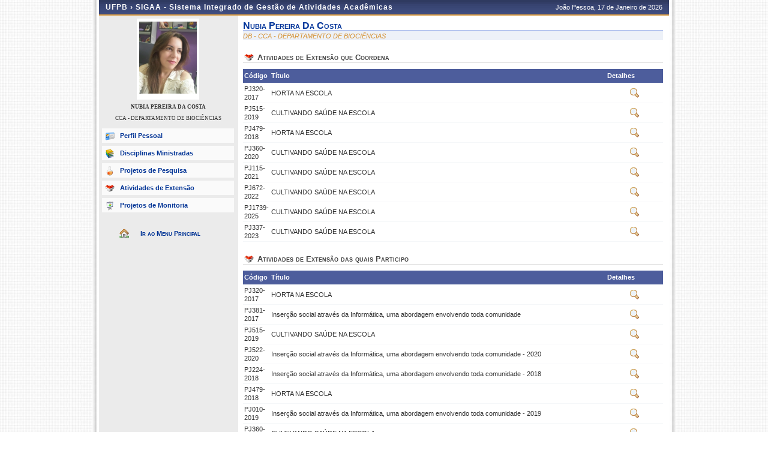

--- FILE ---
content_type: text/html;charset=ISO-8859-1
request_url: https://sigaa.ufpb.br/sigaa/public/docente/extensao.jsf?siape=1803504
body_size: 4869
content:
<!DOCTYPE html PUBLIC "-//W3C//DTD HTML 4.01 Transitional//EN"  "http://www.w3.org/TR/html4/loose.dtd">




























<html xmlns="http://www.w3.org/1999/xhtml">

<head>
	<META HTTP-EQUIV="Pragma" CONTENT="no-cache">
	<title>SIGAA - Sistema Integrado de Gest&#227;o de Atividades Acad&#234;micas</title>
	<link class="component" href="/sigaa/a4j/s/3_3_3.Finalorg/richfaces/renderkit/html/css/basic_classes.xcss/DATB/eAF7sqpgb-jyGdIAFrMEaw__.jsf;jsessionid=B75FC7F2E132BE99974DC8D4D81540CB" rel="stylesheet" type="text/css" /><link class="component" href="/sigaa/a4j/s/3_3_3.Finalorg/richfaces/renderkit/html/css/extended_classes.xcss/DATB/eAF7sqpgb-jyGdIAFrMEaw__.jsf;jsessionid=B75FC7F2E132BE99974DC8D4D81540CB" media="rich-extended-skinning" rel="stylesheet" type="text/css" /><script type="text/javascript">window.RICH_FACES_EXTENDED_SKINNING_ON=true;</script><script src="/sigaa/a4j/g/3_3_3.Finalorg/richfaces/renderkit/html/scripts/skinning.js.jsf" type="text/javascript"></script><link rel="shortcut icon" href="/sigaa/img/sigaa_UFPB.ico"/>
	
	<script type="text/javascript" src="/sigaa/jsBundles/jawr_loader.js" ></script>
	<script type="text/javascript">
		JAWR.loader.style('/shared/javascript/ext-2.0.a.1/resources/css/ext-all.css', 'all');
		JAWR.loader.style('/shared/css/public.css','all');
	 	JAWR.loader.script('/bundles/js/sigaa_base.js');
	 	JAWR.loader.script('/bundles/js/ext2_all.js');
	</script>
	<link rel="stylesheet" type="text/css" media="all" href="/sigaa/cssBundles/gzip_N592174637/public/css/public.css" />


	<link href="../css/geral.css" rel="stylesheet" type="text/css" />
	<link href="../css/docente.css" rel="stylesheet" type="text/css" />
	<link rel="stylesheet" media="all" href="/sigaa/shared/css/ufrn.css" type="text/css" />
	<link rel="stylesheet" media="print" href="/sigaa/shared/css/ufrn_print.css"/>
	
	<style>
		#cabecalho { width: 950px; }
		#acesso { display: none;}
	</style>
<script type="text/javascript">var useGeneralJS = false;</script>
<script type="text/javascript" src="/sigaa/shared/javascript/general.js" ></script>
</head>

<body>
	<div id="container">

	<div id="container-inner">

	<div id="cabecalho">
		<div id="identificacao">
			<span class="ufrn">
				UFPB &rsaquo; 
				<a href="/sigaa/public" title="P&#225;gina Inicial do SIGAA">
				SIGAA - Sistema Integrado de Gest&#227;o de Atividades Acad&#234;micas
				</a>
			</span>
			<span class="data">
				 Jo&#227;o Pessoa, 
				 17 de Janeiro de 
				 2026 
			</span>
		</div>
	</div>


	<div id="corpo">
	


<script src="/sigaa/javascript/encoding.js" type="text/javascript" ></script>


	
	
	

	<div id="left" class="barra_professor">
		<div class="foto_professor">
			
				<img src="/sigaa/verFoto?idFoto=767102&key=b4e205de7bcd56abcb9c3ff4a9c7ffde" height="120"/>
			
			
		</div>
		<h3>NUBIA PEREIRA DA COSTA</h3>
		<h3 class="departamento"> CCA - DEPARTAMENTO DE BIOCI&#202;NCIAS </h3>
		<h3 class="situacao">
		</h3>
		<ul class="menu_professor">
			<li class="perfil_pessoal"><a href="/sigaa/public/docente/portal.jsf?siape=1717731">Perfil Pessoal</a></li>
			
			<li class="disciplinas_ministradas"><a href="/sigaa/public/docente/disciplinas.jsf?siape=1717731">Disciplinas Ministradas</a></li>
			
			<li class="projetos_pesquisa"><a href="/sigaa/public/docente/pesquisa.jsf?siape=1717731">Projetos de Pesquisa</a></li>
			<li class="projetos_extensao"><a href="/sigaa/public/docente/extensao.jsf?siape=1717731">Atividades de Extens&atilde;o</a></li>
			<li class="projetos_monitoria"><a href="/sigaa/public/docente/monitoria.jsf?siape=1717731">Projetos de Monitoria</a></li>
		</ul>

		<a class="home-link" href="/sigaa/public/" alt="P&#225;gina inicial" title="P&#225;gina inicial"> Ir ao Menu Principal </a>
	</div>

	<div id="center">


<form id="j_id_jsp_1690282416_1" name="j_id_jsp_1690282416_1" method="post" action="/sigaa/public/docente/extensao.jsf;jsessionid=B75FC7F2E132BE99974DC8D4D81540CB" enctype="application/x-www-form-urlencoded">
<input type="hidden" name="j_id_jsp_1690282416_1" value="j_id_jsp_1690282416_1" />


		<div id="id-docente">
		<h3>nubia pereira da costa</h3>
		<p class="departamento">DB         -
		CCA - DEPARTAMENTO DE BIOCI&#202;NCIAS</p>
		</div>

		<div id="atividade-docente">
		<h4>Atividades de Extens&#227;o que Coordena</h4>

		 
			<table class="listagem">
				<thead>
					<tr>
						<td width="6%">C&#243;digo</td>
						<td width="80%">T&#237;tulo</td>
						<td>Detalhes</td>
					</tr>
				</thead>
				<tbody>
					
						<tr class="linhaPar">
							<td>PJ320-2017</td>
							<td>HORTA NA ESCOLA</td>
							<td align="center">
<script type="text/javascript" language="Javascript">function dpf(f) {var adp = f.adp;if (adp != null) {for (var i = 0;i < adp.length;i++) {f.removeChild(adp[i]);}}};function apf(f, pvp) {var adp = new Array();f.adp = adp;var i = 0;for (k in pvp) {var p = document.createElement("input");p.type = "hidden";p.name = k;p.value = pvp[k];f.appendChild(p);adp[i++] = p;}};function jsfcljs(f, pvp, t) {apf(f, pvp);var ft = f.target;if (t) {f.target = t;}f.submit();f.target = ft;dpf(f);};</script>
<a href="#" title="Visualizar A&ccedil;&atilde;o de Extens&atilde;o" onclick="if(typeof jsfcljs == 'function'){jsfcljs(document.getElementById('j_id_jsp_1690282416_1'),{'j_id_jsp_1690282416_1:j_id_jsp_1690282416_2':'j_id_jsp_1690282416_1:j_id_jsp_1690282416_2','idAtividadeExtensaoSelecionada':'420'},'');}return false"><img src="/sigaa/img/view.gif;jsessionid=B75FC7F2E132BE99974DC8D4D81540CB" /></a></td>
						</tr>
					
						<tr class="linhaPar">
							<td>PJ515-2019</td>
							<td>CULTIVANDO SA&#218;DE NA ESCOLA</td>
							<td align="center"><a href="#" title="Visualizar A&ccedil;&atilde;o de Extens&atilde;o" onclick="if(typeof jsfcljs == 'function'){jsfcljs(document.getElementById('j_id_jsp_1690282416_1'),{'j_id_jsp_1690282416_1:j_id_jsp_1690282416_2j_id_1':'j_id_jsp_1690282416_1:j_id_jsp_1690282416_2j_id_1','idAtividadeExtensaoSelecionada':'3303'},'');}return false"><img src="/sigaa/img/view.gif;jsessionid=B75FC7F2E132BE99974DC8D4D81540CB" /></a></td>
						</tr>
					
						<tr class="linhaPar">
							<td>PJ479-2018</td>
							<td>HORTA NA ESCOLA</td>
							<td align="center"><a href="#" title="Visualizar A&ccedil;&atilde;o de Extens&atilde;o" onclick="if(typeof jsfcljs == 'function'){jsfcljs(document.getElementById('j_id_jsp_1690282416_1'),{'j_id_jsp_1690282416_1:j_id_jsp_1690282416_2j_id_2':'j_id_jsp_1690282416_1:j_id_jsp_1690282416_2j_id_2','idAtividadeExtensaoSelecionada':'1689'},'');}return false"><img src="/sigaa/img/view.gif;jsessionid=B75FC7F2E132BE99974DC8D4D81540CB" /></a></td>
						</tr>
					
						<tr class="linhaPar">
							<td>PJ360-2020</td>
							<td>CULTIVANDO SA&#218;DE NA ESCOLA</td>
							<td align="center"><a href="#" title="Visualizar A&ccedil;&atilde;o de Extens&atilde;o" onclick="if(typeof jsfcljs == 'function'){jsfcljs(document.getElementById('j_id_jsp_1690282416_1'),{'j_id_jsp_1690282416_1:j_id_jsp_1690282416_2j_id_3':'j_id_jsp_1690282416_1:j_id_jsp_1690282416_2j_id_3','idAtividadeExtensaoSelecionada':'5164'},'');}return false"><img src="/sigaa/img/view.gif;jsessionid=B75FC7F2E132BE99974DC8D4D81540CB" /></a></td>
						</tr>
					
						<tr class="linhaPar">
							<td>PJ115-2021</td>
							<td>CULTIVANDO SA&#218;DE NA ESCOLA</td>
							<td align="center"><a href="#" title="Visualizar A&ccedil;&atilde;o de Extens&atilde;o" onclick="if(typeof jsfcljs == 'function'){jsfcljs(document.getElementById('j_id_jsp_1690282416_1'),{'j_id_jsp_1690282416_1:j_id_jsp_1690282416_2j_id_4':'j_id_jsp_1690282416_1:j_id_jsp_1690282416_2j_id_4','idAtividadeExtensaoSelecionada':'6903'},'');}return false"><img src="/sigaa/img/view.gif;jsessionid=B75FC7F2E132BE99974DC8D4D81540CB" /></a></td>
						</tr>
					
						<tr class="linhaPar">
							<td>PJ672-2022</td>
							<td>CULTIVANDO SA&#218;DE NA ESCOLA</td>
							<td align="center"><a href="#" title="Visualizar A&ccedil;&atilde;o de Extens&atilde;o" onclick="if(typeof jsfcljs == 'function'){jsfcljs(document.getElementById('j_id_jsp_1690282416_1'),{'j_id_jsp_1690282416_1:j_id_jsp_1690282416_2j_id_5':'j_id_jsp_1690282416_1:j_id_jsp_1690282416_2j_id_5','idAtividadeExtensaoSelecionada':'8930'},'');}return false"><img src="/sigaa/img/view.gif;jsessionid=B75FC7F2E132BE99974DC8D4D81540CB" /></a></td>
						</tr>
					
						<tr class="linhaPar">
							<td>PJ1739-2025</td>
							<td>CULTIVANDO SA&#218;DE NA ESCOLA</td>
							<td align="center"><a href="#" title="Visualizar A&ccedil;&atilde;o de Extens&atilde;o" onclick="if(typeof jsfcljs == 'function'){jsfcljs(document.getElementById('j_id_jsp_1690282416_1'),{'j_id_jsp_1690282416_1:j_id_jsp_1690282416_2j_id_6':'j_id_jsp_1690282416_1:j_id_jsp_1690282416_2j_id_6','idAtividadeExtensaoSelecionada':'14716'},'');}return false"><img src="/sigaa/img/view.gif;jsessionid=B75FC7F2E132BE99974DC8D4D81540CB" /></a></td>
						</tr>
					
						<tr class="linhaPar">
							<td>PJ337-2023</td>
							<td>CULTIVANDO SA&#218;DE NA ESCOLA</td>
							<td align="center"><a href="#" title="Visualizar A&ccedil;&atilde;o de Extens&atilde;o" onclick="if(typeof jsfcljs == 'function'){jsfcljs(document.getElementById('j_id_jsp_1690282416_1'),{'j_id_jsp_1690282416_1:j_id_jsp_1690282416_2j_id_7':'j_id_jsp_1690282416_1:j_id_jsp_1690282416_2j_id_7','idAtividadeExtensaoSelecionada':'10501'},'');}return false"><img src="/sigaa/img/view.gif;jsessionid=B75FC7F2E132BE99974DC8D4D81540CB" /></a></td>
						</tr>
					
				</tbody>
			</table>
		 </div>

		<div id="atividade-docente">
		<h4>Atividades de Extens&#227;o das quais Participo</h4>

		
		
			<table class="listagem">
				<thead>
					<tr>
						<td width="6%">C&#243;digo</td>
						<td width="80%">T&#237;tulo</td>
						<td>Detalhes</td>
					</tr>
				</thead>
				<tbody>
					
						<tr class="linhaPar">
							<td>PJ320-2017</td>
							<td>HORTA NA ESCOLA</td>
							<td align="center">
							<a href="#" title="Visualizar A&ccedil;&atilde;o de Extens&atilde;o" onclick="if(typeof jsfcljs == 'function'){jsfcljs(document.getElementById('j_id_jsp_1690282416_1'),{'j_id_jsp_1690282416_1:j_id_jsp_1690282416_5':'j_id_jsp_1690282416_1:j_id_jsp_1690282416_5','idAtividadeExtensaoSelecionada':'420'},'');}return false"><img src="/sigaa/img/view.gif;jsessionid=B75FC7F2E132BE99974DC8D4D81540CB" /></a>
							</td>
						</tr>
					
						<tr class="linhaPar">
							<td>PJ381-2017</td>
							<td>Inser&#231;&#227;o social atrav&#233;s da Inform&#225;tica, uma abordagem envolvendo toda comunidade</td>
							<td align="center">
							<a href="#" title="Visualizar A&ccedil;&atilde;o de Extens&atilde;o" onclick="if(typeof jsfcljs == 'function'){jsfcljs(document.getElementById('j_id_jsp_1690282416_1'),{'j_id_jsp_1690282416_1:j_id_jsp_1690282416_5j_id_1':'j_id_jsp_1690282416_1:j_id_jsp_1690282416_5j_id_1','idAtividadeExtensaoSelecionada':'198'},'');}return false"><img src="/sigaa/img/view.gif;jsessionid=B75FC7F2E132BE99974DC8D4D81540CB" /></a>
							</td>
						</tr>
					
						<tr class="linhaPar">
							<td>PJ515-2019</td>
							<td>CULTIVANDO SA&#218;DE NA ESCOLA</td>
							<td align="center">
							<a href="#" title="Visualizar A&ccedil;&atilde;o de Extens&atilde;o" onclick="if(typeof jsfcljs == 'function'){jsfcljs(document.getElementById('j_id_jsp_1690282416_1'),{'j_id_jsp_1690282416_1:j_id_jsp_1690282416_5j_id_2':'j_id_jsp_1690282416_1:j_id_jsp_1690282416_5j_id_2','idAtividadeExtensaoSelecionada':'3303'},'');}return false"><img src="/sigaa/img/view.gif;jsessionid=B75FC7F2E132BE99974DC8D4D81540CB" /></a>
							</td>
						</tr>
					
						<tr class="linhaPar">
							<td>PJ522-2020</td>
							<td>Inser&#231;&#227;o social atrav&#233;s da Inform&#225;tica, uma abordagem envolvendo toda comunidade - 2020</td>
							<td align="center">
							<a href="#" title="Visualizar A&ccedil;&atilde;o de Extens&atilde;o" onclick="if(typeof jsfcljs == 'function'){jsfcljs(document.getElementById('j_id_jsp_1690282416_1'),{'j_id_jsp_1690282416_1:j_id_jsp_1690282416_5j_id_3':'j_id_jsp_1690282416_1:j_id_jsp_1690282416_5j_id_3','idAtividadeExtensaoSelecionada':'5003'},'');}return false"><img src="/sigaa/img/view.gif;jsessionid=B75FC7F2E132BE99974DC8D4D81540CB" /></a>
							</td>
						</tr>
					
						<tr class="linhaPar">
							<td>PJ224-2018</td>
							<td>Inser&#231;&#227;o social atrav&#233;s da Inform&#225;tica, uma abordagem envolvendo toda comunidade - 2018</td>
							<td align="center">
							<a href="#" title="Visualizar A&ccedil;&atilde;o de Extens&atilde;o" onclick="if(typeof jsfcljs == 'function'){jsfcljs(document.getElementById('j_id_jsp_1690282416_1'),{'j_id_jsp_1690282416_1:j_id_jsp_1690282416_5j_id_4':'j_id_jsp_1690282416_1:j_id_jsp_1690282416_5j_id_4','idAtividadeExtensaoSelecionada':'1531'},'');}return false"><img src="/sigaa/img/view.gif;jsessionid=B75FC7F2E132BE99974DC8D4D81540CB" /></a>
							</td>
						</tr>
					
						<tr class="linhaPar">
							<td>PJ479-2018</td>
							<td>HORTA NA ESCOLA</td>
							<td align="center">
							<a href="#" title="Visualizar A&ccedil;&atilde;o de Extens&atilde;o" onclick="if(typeof jsfcljs == 'function'){jsfcljs(document.getElementById('j_id_jsp_1690282416_1'),{'j_id_jsp_1690282416_1:j_id_jsp_1690282416_5j_id_5':'j_id_jsp_1690282416_1:j_id_jsp_1690282416_5j_id_5','idAtividadeExtensaoSelecionada':'1689'},'');}return false"><img src="/sigaa/img/view.gif;jsessionid=B75FC7F2E132BE99974DC8D4D81540CB" /></a>
							</td>
						</tr>
					
						<tr class="linhaPar">
							<td>PJ010-2019</td>
							<td>Inser&#231;&#227;o social atrav&#233;s da Inform&#225;tica, uma abordagem envolvendo toda comunidade - 2019</td>
							<td align="center">
							<a href="#" title="Visualizar A&ccedil;&atilde;o de Extens&atilde;o" onclick="if(typeof jsfcljs == 'function'){jsfcljs(document.getElementById('j_id_jsp_1690282416_1'),{'j_id_jsp_1690282416_1:j_id_jsp_1690282416_5j_id_6':'j_id_jsp_1690282416_1:j_id_jsp_1690282416_5j_id_6','idAtividadeExtensaoSelecionada':'3095'},'');}return false"><img src="/sigaa/img/view.gif;jsessionid=B75FC7F2E132BE99974DC8D4D81540CB" /></a>
							</td>
						</tr>
					
						<tr class="linhaPar">
							<td>PJ360-2020</td>
							<td>CULTIVANDO SA&#218;DE NA ESCOLA</td>
							<td align="center">
							<a href="#" title="Visualizar A&ccedil;&atilde;o de Extens&atilde;o" onclick="if(typeof jsfcljs == 'function'){jsfcljs(document.getElementById('j_id_jsp_1690282416_1'),{'j_id_jsp_1690282416_1:j_id_jsp_1690282416_5j_id_7':'j_id_jsp_1690282416_1:j_id_jsp_1690282416_5j_id_7','idAtividadeExtensaoSelecionada':'5164'},'');}return false"><img src="/sigaa/img/view.gif;jsessionid=B75FC7F2E132BE99974DC8D4D81540CB" /></a>
							</td>
						</tr>
					
						<tr class="linhaPar">
							<td>PJ115-2021</td>
							<td>CULTIVANDO SA&#218;DE NA ESCOLA</td>
							<td align="center">
							<a href="#" title="Visualizar A&ccedil;&atilde;o de Extens&atilde;o" onclick="if(typeof jsfcljs == 'function'){jsfcljs(document.getElementById('j_id_jsp_1690282416_1'),{'j_id_jsp_1690282416_1:j_id_jsp_1690282416_5j_id_8':'j_id_jsp_1690282416_1:j_id_jsp_1690282416_5j_id_8','idAtividadeExtensaoSelecionada':'6903'},'');}return false"><img src="/sigaa/img/view.gif;jsessionid=B75FC7F2E132BE99974DC8D4D81540CB" /></a>
							</td>
						</tr>
					
						<tr class="linhaPar">
							<td>PJ186-2021</td>
							<td>Inser&#231;&#227;o social atrav&#233;s da Inform&#225;tica, uma abordagem envolvendo toda comunidade - 2021</td>
							<td align="center">
							<a href="#" title="Visualizar A&ccedil;&atilde;o de Extens&atilde;o" onclick="if(typeof jsfcljs == 'function'){jsfcljs(document.getElementById('j_id_jsp_1690282416_1'),{'j_id_jsp_1690282416_1:j_id_jsp_1690282416_5j_id_9':'j_id_jsp_1690282416_1:j_id_jsp_1690282416_5j_id_9','idAtividadeExtensaoSelecionada':'6710'},'');}return false"><img src="/sigaa/img/view.gif;jsessionid=B75FC7F2E132BE99974DC8D4D81540CB" /></a>
							</td>
						</tr>
					
						<tr class="linhaPar">
							<td>PJ672-2022</td>
							<td>CULTIVANDO SA&#218;DE NA ESCOLA</td>
							<td align="center">
							<a href="#" title="Visualizar A&ccedil;&atilde;o de Extens&atilde;o" onclick="if(typeof jsfcljs == 'function'){jsfcljs(document.getElementById('j_id_jsp_1690282416_1'),{'j_id_jsp_1690282416_1:j_id_jsp_1690282416_5j_id_10':'j_id_jsp_1690282416_1:j_id_jsp_1690282416_5j_id_10','idAtividadeExtensaoSelecionada':'8930'},'');}return false"><img src="/sigaa/img/view.gif;jsessionid=B75FC7F2E132BE99974DC8D4D81540CB" /></a>
							</td>
						</tr>
					
						<tr class="linhaPar">
							<td>PJ1739-2025</td>
							<td>CULTIVANDO SA&#218;DE NA ESCOLA</td>
							<td align="center">
							<a href="#" title="Visualizar A&ccedil;&atilde;o de Extens&atilde;o" onclick="if(typeof jsfcljs == 'function'){jsfcljs(document.getElementById('j_id_jsp_1690282416_1'),{'j_id_jsp_1690282416_1:j_id_jsp_1690282416_5j_id_11':'j_id_jsp_1690282416_1:j_id_jsp_1690282416_5j_id_11','idAtividadeExtensaoSelecionada':'14716'},'');}return false"><img src="/sigaa/img/view.gif;jsessionid=B75FC7F2E132BE99974DC8D4D81540CB" /></a>
							</td>
						</tr>
					
						<tr class="linhaPar">
							<td>PJ508-2023</td>
							<td>Divulgando o Curso de Agronomia da UFPB/CCA nas Escolas e Assentamentos Rurais da Para&#237;ba</td>
							<td align="center">
							<a href="#" title="Visualizar A&ccedil;&atilde;o de Extens&atilde;o" onclick="if(typeof jsfcljs == 'function'){jsfcljs(document.getElementById('j_id_jsp_1690282416_1'),{'j_id_jsp_1690282416_1:j_id_jsp_1690282416_5j_id_12':'j_id_jsp_1690282416_1:j_id_jsp_1690282416_5j_id_12','idAtividadeExtensaoSelecionada':'10182'},'');}return false"><img src="/sigaa/img/view.gif;jsessionid=B75FC7F2E132BE99974DC8D4D81540CB" /></a>
							</td>
						</tr>
					
						<tr class="linhaPar">
							<td>PJ337-2023</td>
							<td>CULTIVANDO SA&#218;DE NA ESCOLA</td>
							<td align="center">
							<a href="#" title="Visualizar A&ccedil;&atilde;o de Extens&atilde;o" onclick="if(typeof jsfcljs == 'function'){jsfcljs(document.getElementById('j_id_jsp_1690282416_1'),{'j_id_jsp_1690282416_1:j_id_jsp_1690282416_5j_id_13':'j_id_jsp_1690282416_1:j_id_jsp_1690282416_5j_id_13','idAtividadeExtensaoSelecionada':'10501'},'');}return false"><img src="/sigaa/img/view.gif;jsessionid=B75FC7F2E132BE99974DC8D4D81540CB" /></a>
							</td>
						</tr>
					
				</tbody>
			</table>
		 </div>

	<input type="hidden" name="javax.faces.ViewState" id="javax.faces.ViewState" value="j_id42" />
</form>
	
	<div class="clear"></div>
	</div>

	<div id="rodape">
		<p>	
			SIGAA | STI - Superintend&#234;ncia de Tecnologia da Informa&#231;&#227;o da UFPB / Coopera&#231;&#227;o UFRN - Copyright &copy; 2006-2026 | producao_sigaa-4.sigaa-4 |
			 
				<a onclick="javascript:versao();">v26.1.0</a>
			
		</p>
	</div>

	<!-- Fim dos containers -->
	</div>
	</div>
	
<!-- MYFACES JAVASCRIPT -->

</body>

</html>

 
	<script type="text/javascript" charset="UTF-8">
		function versao(){
			var msg='';
			msg+='SIGAA 26.1.0,  publicado em: 13/01/2026 09:40\n\n';
			msg+='Depend\u00eancias:\n';
			msg+='Arquitetura null\n';
			msg+='Entidades Comuns null\n';
			msg+='Servicos Integrados latest.integration\n\n';
			msg+='Copyrigth STI/UFPB';
			alert(msg);
		}	
	</script>


